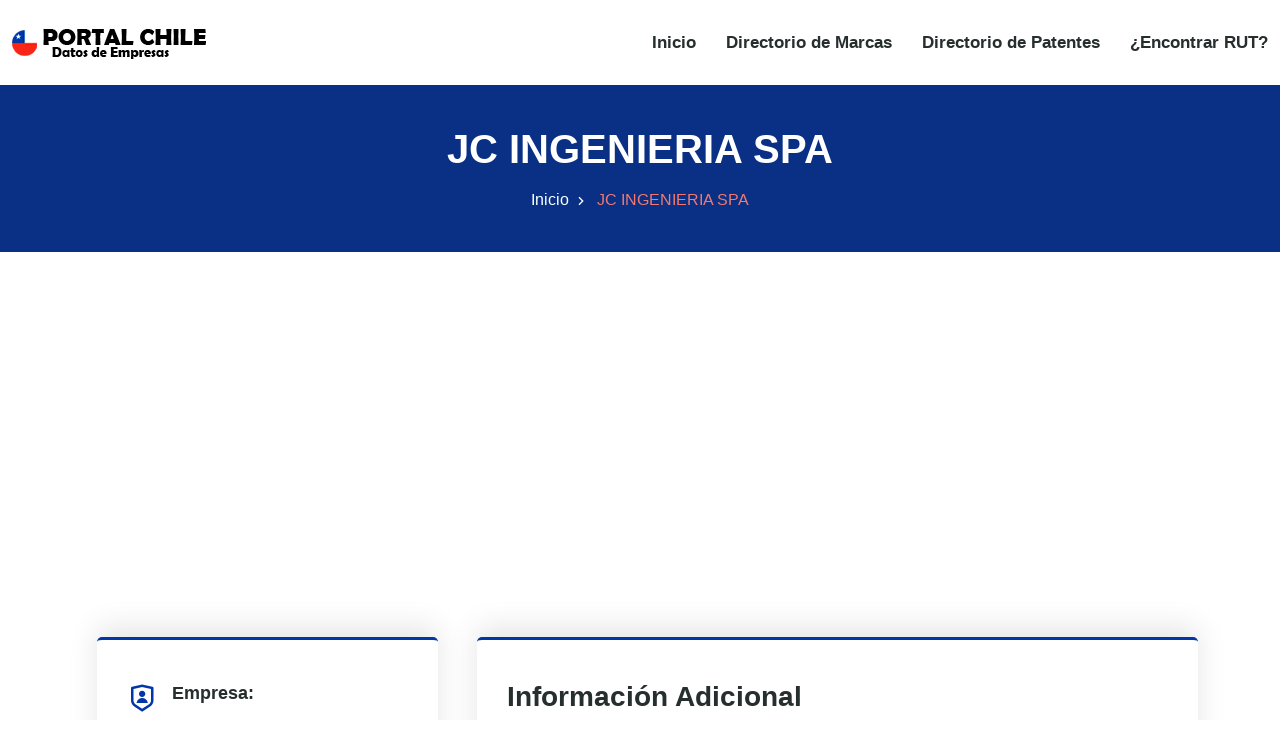

--- FILE ---
content_type: text/html
request_url: https://www.portalchile.org/empresa/jc-ingenieria-spa-52000571
body_size: 6602
content:
<!DOCTYPE html><html lang="es"> <head><meta charset="utf-8"><meta name="viewport" content="width=device-width, initial-scale=1"><title>JC INGENIERIA SPA con RUT 52000571-4</title><meta name="description" content="JC INGENIERIA SPA con RUT 52000571-4"><link rel="canonical" href="https://www.portalchile.org/empresa/jc-ingenieria-spa-52000571"><meta name="theme-color" content="#093084"><meta name="robots" content="index,follow"><meta property="og:type" content="website"><meta property="og:url" content="https://www.portalchile.org/empresa/jc-ingenieria-spa-52000571"><meta property="og:title" content="JC INGENIERIA SPA con RUT 52000571-4"><meta property="og:description" content="JC INGENIERIA SPA con RUT 52000571-4"><meta property="og:image" content="https://www.portalchile.org/images/sidebar-logo.png"><meta property="twitter:card" content="summary_large_image"><meta property="twitter:url" content="https://www.portalchile.org/empresa/jc-ingenieria-spa-52000571"><meta property="twitter:title" content="JC INGENIERIA SPA con RUT 52000571-4"><meta property="twitter:description" content="JC INGENIERIA SPA con RUT 52000571-4"><meta property="twitter:image" content="https://www.portalchile.org/images/sidebar-logo.png"><script type="application/ld+json">{
                "@context": "https://schema.org/",
                "@type": "Organization",
                "name": "JC INGENIERIA SPA",
                "legalName":  "JC INGENIERIA SPA",
                "taxID": "52000571",
                "foundingDate": "26/08/2003",
                
                "address": {
                    "@type": "PostalAddress",
                    "streetAddress": "LOS CONQUISTADORES 2397",
                    "addressLocality": "PROVIDENCIA",
                    "addressRegion": "SANTIAGO",
                    "addressCountry": {
                        "@type": "Country",
                        "name" : "CL"
                    }
                },
                    "numberOfEmployees": "47",
                    "url": "https://www.portalchile.org/empresa/jc-ingenieria-spa-52000571"
                    
                }</script><script type="text/partytown" src="https://www.googletagmanager.com/gtag/js?id=G-YZB0NY7B89"></script> <script type="text/partytown">(function(){const measurementId = "G-YZB0NY7B89";

  window.dataLayer = window.dataLayer || [];
  function gtag(){dataLayer.push(arguments);}
  gtag('js', new Date());
  gtag('config', measurementId);
})();</script><link rel="stylesheet" href="/styles/bootstrap.min.css"><link rel="stylesheet" href="/styles/animate.min.css"><link rel="stylesheet" href="/styles/remixicon.css"><link rel="stylesheet" href="/styles/styles.css"><link rel="stylesheet" href="/styles/responsive.css"><link rel="stylesheet" href="/styles/rtl.css"><meta name="astro-view-transitions-enabled" content="true"><meta name="astro-view-transitions-fallback" content="animate"><style>@keyframes astroFadeInOut{0%{opacity:1}to{opacity:0}}@keyframes astroFadeIn{0%{opacity:0;mix-blend-mode:plus-lighter}to{opacity:1;mix-blend-mode:plus-lighter}}@keyframes astroFadeOut{0%{opacity:1;mix-blend-mode:plus-lighter}to{opacity:0;mix-blend-mode:plus-lighter}}@keyframes astroSlideFromRight{0%{transform:translate(100%)}}@keyframes astroSlideFromLeft{0%{transform:translate(-100%)}}@keyframes astroSlideToRight{to{transform:translate(100%)}}@keyframes astroSlideToLeft{to{transform:translate(-100%)}}@media (prefers-reduced-motion){::view-transition-group(*),::view-transition-old(*),::view-transition-new(*){animation:none!important}[data-astro-transition-scope]{animation:none!important}}.astro-route-announcer{position:absolute;left:0;top:0;clip:rect(0 0 0 0);clip-path:inset(50%);overflow:hidden;white-space:nowrap;width:1px;height:1px}
</style><script type="module" src="/hoisted-BScVxmeO.js"></script>
<script>!(function(w,p,f,c){if(!window.crossOriginIsolated && !navigator.serviceWorker) return;c=w[p]=Object.assign(w[p]||{},{"lib":"/~partytown/","debug":false});c[f]=(c[f]||[]).concat(["dataLayer.push"])})(window,'partytown','forward');/* Partytown 0.11.2 - MIT QwikDev */
const t={preserveBehavior:!1},e=e=>{if("string"==typeof e)return[e,t];const[n,r=t]=e;return[n,{...t,...r}]},n=Object.freeze((t=>{const e=new Set;let n=[];do{Object.getOwnPropertyNames(n).forEach((t=>{"function"==typeof n[t]&&e.add(t)}))}while((n=Object.getPrototypeOf(n))!==Object.prototype);return Array.from(e)})());!function(t,r,o,i,a,s,c,l,d,p,u=t,f){function h(){f||(f=1,"/"==(c=(s.lib||"/~partytown/")+(s.debug?"debug/":""))[0]&&(d=r.querySelectorAll('script[type="text/partytown"]'),i!=t?i.dispatchEvent(new CustomEvent("pt1",{detail:t})):(l=setTimeout(v,(null==s?void 0:s.fallbackTimeout)||1e4),r.addEventListener("pt0",w),a?y(1):o.serviceWorker?o.serviceWorker.register(c+(s.swPath||"partytown-sw.js"),{scope:c}).then((function(t){t.active?y():t.installing&&t.installing.addEventListener("statechange",(function(t){"activated"==t.target.state&&y()}))}),console.error):v())))}function y(e){p=r.createElement(e?"script":"iframe"),t._pttab=Date.now(),e||(p.style.display="block",p.style.width="0",p.style.height="0",p.style.border="0",p.style.visibility="hidden",p.setAttribute("aria-hidden",!0)),p.src=c+"partytown-"+(e?"atomics.js?v=0.11.2":"sandbox-sw.html?"+t._pttab),r.querySelector(s.sandboxParent||"body").appendChild(p)}function v(n,o){for(w(),i==t&&(s.forward||[]).map((function(n){const[r]=e(n);delete t[r.split(".")[0]]})),n=0;n<d.length;n++)(o=r.createElement("script")).innerHTML=d[n].innerHTML,o.nonce=s.nonce,r.head.appendChild(o);p&&p.parentNode.removeChild(p)}function w(){clearTimeout(l)}s=t.partytown||{},i==t&&(s.forward||[]).map((function(r){const[o,{preserveBehavior:i}]=e(r);u=t,o.split(".").map((function(e,r,o){var a;u=u[o[r]]=r+1<o.length?u[o[r]]||(a=o[r+1],n.includes(a)?[]:{}):(()=>{let e=null;if(i){const{methodOrProperty:n,thisObject:r}=((t,e)=>{let n=t;for(let t=0;t<e.length-1;t+=1)n=n[e[t]];return{thisObject:n,methodOrProperty:e.length>0?n[e[e.length-1]]:void 0}})(t,o);"function"==typeof n&&(e=(...t)=>n.apply(r,...t))}return function(){let n;return e&&(n=e(arguments)),(t._ptf=t._ptf||[]).push(o,arguments),n}})()}))})),"complete"==r.readyState?h():(t.addEventListener("DOMContentLoaded",h),t.addEventListener("load",h))}(window,document,navigator,top,window.crossOriginIsolated);;(e=>{e.addEventListener("astro:before-swap",e=>{let r=document.body.querySelector("iframe[src*='/~partytown/']");if(r)e.newDocument.body.append(r)})})(document);</script><style>[data-astro-transition-scope="astro-ji5xmhzv-1"] { view-transition-name: astro-ji5xmhzv-1; }@layer astro { ::view-transition-old(astro-ji5xmhzv-1) { 
	animation-duration: 90ms, 220ms;
	animation-timing-function: cubic-bezier(0.76, 0, 0.24, 1), cubic-bezier(0.76, 0, 0.24, 1);
	animation-fill-mode: both, both;
	animation-name: astroFadeOut, astroSlideToLeft; }::view-transition-new(astro-ji5xmhzv-1) { 
	animation-duration: 210ms, 220ms;
	animation-timing-function: cubic-bezier(0.76, 0, 0.24, 1), cubic-bezier(0.76, 0, 0.24, 1);
	animation-delay: 30ms;
	animation-fill-mode: both, both;
	animation-name: astroFadeIn, astroSlideFromRight; }[data-astro-transition=back]::view-transition-old(astro-ji5xmhzv-1) { 
	animation-name: astroFadeOut, astroSlideToRight; }[data-astro-transition=back]::view-transition-new(astro-ji5xmhzv-1) { 
	animation-name: astroFadeIn, astroSlideFromLeft; } }[data-astro-transition-fallback="old"] [data-astro-transition-scope="astro-ji5xmhzv-1"],
			[data-astro-transition-fallback="old"][data-astro-transition-scope="astro-ji5xmhzv-1"] { 
	animation-duration: 90ms, 220ms;
	animation-timing-function: cubic-bezier(0.76, 0, 0.24, 1), cubic-bezier(0.76, 0, 0.24, 1);
	animation-fill-mode: both, both;
	animation-name: astroFadeOut, astroSlideToLeft; }[data-astro-transition-fallback="new"] [data-astro-transition-scope="astro-ji5xmhzv-1"],
			[data-astro-transition-fallback="new"][data-astro-transition-scope="astro-ji5xmhzv-1"] { 
	animation-duration: 210ms, 220ms;
	animation-timing-function: cubic-bezier(0.76, 0, 0.24, 1), cubic-bezier(0.76, 0, 0.24, 1);
	animation-delay: 30ms;
	animation-fill-mode: both, both;
	animation-name: astroFadeIn, astroSlideFromRight; }[data-astro-transition=back][data-astro-transition-fallback="old"] [data-astro-transition-scope="astro-ji5xmhzv-1"],
			[data-astro-transition=back][data-astro-transition-fallback="old"][data-astro-transition-scope="astro-ji5xmhzv-1"] { 
	animation-name: astroFadeOut, astroSlideToRight; }[data-astro-transition=back][data-astro-transition-fallback="new"] [data-astro-transition-scope="astro-ji5xmhzv-1"],
			[data-astro-transition=back][data-astro-transition-fallback="new"][data-astro-transition-scope="astro-ji5xmhzv-1"] { 
	animation-name: astroFadeIn, astroSlideFromLeft; }</style></head><body> <style>astro-island,astro-slot,astro-static-slot{display:contents}</style><script>(()=>{var l=(s,i,o)=>{let r=async()=>{await(await s())()},t=typeof i.value=="object"?i.value:void 0,c={rootMargin:t==null?void 0:t.rootMargin},n=new IntersectionObserver(e=>{for(let a of e)if(a.isIntersecting){n.disconnect(),r();break}},c);for(let e of o.children)n.observe(e)};(self.Astro||(self.Astro={})).visible=l;window.dispatchEvent(new Event("astro:visible"));})();;(()=>{var A=Object.defineProperty;var g=(i,o,a)=>o in i?A(i,o,{enumerable:!0,configurable:!0,writable:!0,value:a}):i[o]=a;var d=(i,o,a)=>g(i,typeof o!="symbol"?o+"":o,a);{let i={0:t=>m(t),1:t=>a(t),2:t=>new RegExp(t),3:t=>new Date(t),4:t=>new Map(a(t)),5:t=>new Set(a(t)),6:t=>BigInt(t),7:t=>new URL(t),8:t=>new Uint8Array(t),9:t=>new Uint16Array(t),10:t=>new Uint32Array(t),11:t=>1/0*t},o=t=>{let[l,e]=t;return l in i?i[l](e):void 0},a=t=>t.map(o),m=t=>typeof t!="object"||t===null?t:Object.fromEntries(Object.entries(t).map(([l,e])=>[l,o(e)]));class y extends HTMLElement{constructor(){super(...arguments);d(this,"Component");d(this,"hydrator");d(this,"hydrate",async()=>{var b;if(!this.hydrator||!this.isConnected)return;let e=(b=this.parentElement)==null?void 0:b.closest("astro-island[ssr]");if(e){e.addEventListener("astro:hydrate",this.hydrate,{once:!0});return}let c=this.querySelectorAll("astro-slot"),n={},h=this.querySelectorAll("template[data-astro-template]");for(let r of h){let s=r.closest(this.tagName);s!=null&&s.isSameNode(this)&&(n[r.getAttribute("data-astro-template")||"default"]=r.innerHTML,r.remove())}for(let r of c){let s=r.closest(this.tagName);s!=null&&s.isSameNode(this)&&(n[r.getAttribute("name")||"default"]=r.innerHTML)}let p;try{p=this.hasAttribute("props")?m(JSON.parse(this.getAttribute("props"))):{}}catch(r){let s=this.getAttribute("component-url")||"<unknown>",v=this.getAttribute("component-export");throw v&&(s+=` (export ${v})`),console.error(`[hydrate] Error parsing props for component ${s}`,this.getAttribute("props"),r),r}let u;await this.hydrator(this)(this.Component,p,n,{client:this.getAttribute("client")}),this.removeAttribute("ssr"),this.dispatchEvent(new CustomEvent("astro:hydrate"))});d(this,"unmount",()=>{this.isConnected||this.dispatchEvent(new CustomEvent("astro:unmount"))})}disconnectedCallback(){document.removeEventListener("astro:after-swap",this.unmount),document.addEventListener("astro:after-swap",this.unmount,{once:!0})}connectedCallback(){if(!this.hasAttribute("await-children")||document.readyState==="interactive"||document.readyState==="complete")this.childrenConnectedCallback();else{let e=()=>{document.removeEventListener("DOMContentLoaded",e),c.disconnect(),this.childrenConnectedCallback()},c=new MutationObserver(()=>{var n;((n=this.lastChild)==null?void 0:n.nodeType)===Node.COMMENT_NODE&&this.lastChild.nodeValue==="astro:end"&&(this.lastChild.remove(),e())});c.observe(this,{childList:!0}),document.addEventListener("DOMContentLoaded",e)}}async childrenConnectedCallback(){let e=this.getAttribute("before-hydration-url");e&&await import(e),this.start()}async start(){let e=JSON.parse(this.getAttribute("opts")),c=this.getAttribute("client");if(Astro[c]===void 0){window.addEventListener(`astro:${c}`,()=>this.start(),{once:!0});return}try{await Astro[c](async()=>{let n=this.getAttribute("renderer-url"),[h,{default:p}]=await Promise.all([import(this.getAttribute("component-url")),n?import(n):()=>()=>{}]),u=this.getAttribute("component-export")||"default";if(!u.includes("."))this.Component=h[u];else{this.Component=h;for(let f of u.split("."))this.Component=this.Component[f]}return this.hydrator=p,this.hydrate},e,this)}catch(n){console.error(`[astro-island] Error hydrating ${this.getAttribute("component-url")}`,n)}}attributeChangedCallback(){this.hydrate()}}d(y,"observedAttributes",["props"]),customElements.get("astro-island")||customElements.define("astro-island",y)}})();</script><astro-island uid="63rLv" prefix="r1" component-url="/NavBar-CE_uX-nZ.js" component-export="default" renderer-url="/client-D2KID80k.js" props="{}" ssr="" client="visible" opts="{&quot;name&quot;:&quot;NavBar&quot;,&quot;value&quot;:true}" await-children=""><div id="navbar" class="navbar-area"><div class="zixon-nav"><div class="container-fluid"><nav class="navbar navbar-expand-md navbar-light"><a href="/" class="navbar-brand" title="PORTAL CHILE"><img src="/images/logo.png" alt="PORTAL CHILE" width="195" height="33"/></a><button class="navbar-toggler navbar-toggler-right collapsed" type="button" data-toggle="collapse" data-target="#navbarSupportedContent" aria-controls="navbarSupportedContent" aria-expanded="false" aria-label="Toggle navigation"><span class="icon-bar top-bar"></span><span class="icon-bar middle-bar"></span><span class="icon-bar bottom-bar"></span></button><div class="collapse navbar-collapse" id="navbarSupportedContent"><ul class="navbar-nav"><li class="nav-item"><a href="/" class="nav-link" title="Inicio">Inicio</a></li><li class="nav-item"><a href="/marcas" class="nav-link" title="Directorio de Marcas">Directorio de Marcas</a></li><li class="nav-item"><a href="/patentes" class="nav-link" title="Directorio de Patentes">Directorio de Patentes</a></li><li class="nav-item"><a href="/encontrar-rut-empresas-chile" class="nav-link" title="¿Encontrar RUT?">¿Encontrar RUT?</a></li></ul></div></nav></div></div></div><!--astro:end--></astro-island> <div class="page-title-area bg-azul"> <div class="container"> <div class="page-title-content"> <h1 class="blanco" data-astro-transition-scope="astro-ji5xmhzv-1">JC INGENIERIA SPA</h1> <ul> <li> <a href="/" title="Inicio">Inicio</a> </li> <li>JC INGENIERIA SPA</li> </ul></div>      </div> </div>  <script>(()=>{var e=async t=>{await(await t())()};(self.Astro||(self.Astro={})).only=e;window.dispatchEvent(new Event("astro:only"));})();</script><astro-island uid="438W6" component-url="/AdBanner-VIZApLg_.js" component-export="default" renderer-url="/client-D2KID80k.js" props="{&quot;AdClient&quot;:[0,&quot;ca-pub-5773550113013365&quot;],&quot;AdSlot&quot;:[0,&quot;3097031854&quot;],&quot;rutaActual&quot;:[0,&quot;https://www.portalchile.org/empresa/jc-ingenieria-spa-52000571&quot;]}" ssr="" client="only" opts="{&quot;name&quot;:&quot;AdBanner&quot;,&quot;value&quot;:&quot;react&quot;}"></astro-island> <div class="projects-details-area ptb-100"> <div class="container"> <div class="row"> <div class="col-lg-4 col-md-12"> <div class="projects-details-info"> <ul> <li> <i class="ri-shield-user-line"></i> <span>Empresa:</span> JC INGENIERIA SPA </li> <li> <i class="ri-price-tag-3-line"></i> <span>RUT:</span> 52000571-4 </li> <li> <i class="ri-folder-line"></i> <span>Tipo Contribuyente:</span> PERSONA JURIDICA COMERCIAL </li> <li> <i class="ri-folder-4-line"></i> <span>SubTipo Contribuyente:</span> SOCIEDAD POR ACCIONES </li> <li> <i class="ri-map-pin-2-line"></i> <span>Dirección:</span> <a href="https://maps.google.com/?q=LOS CONQUISTADORES 2397, PROVIDENCIA, SANTIAGO, XIII REGION METROPOLITANA, CHILE" target="_blank">LOS CONQUISTADORES 2397, PROVIDENCIA, SANTIAGO, XIII REGION METROPOLITANA</a> </li> <li> <i class="ri-calendar-2-line"></i> <span>Fundada:</span> 26/08/2003 </li>   <li> <astro-island uid="Z1GORH4" component-url="/AdBanner-VIZApLg_.js" component-export="default" renderer-url="/client-D2KID80k.js" props="{&quot;AdClient&quot;:[0,&quot;ca-pub-5773550113013365&quot;],&quot;AdSlot&quot;:[0,&quot;7586655790&quot;],&quot;rutaActual&quot;:[0,&quot;52000571-4&quot;]}" ssr="" client="only" opts="{&quot;name&quot;:&quot;AdBanner&quot;,&quot;value&quot;:&quot;react&quot;}"></astro-island> </li> </ul> </div> </div> <div class="col-lg-8 col-md-12"> <div class="projects-details-info"> <h3>Información Adicional<hr class="linea"></h3> <p> <strong>Ventas: </strong>9 <br> <strong>Empleados: </strong> 47<br> <strong>Ranking: </strong> 17635<br> <strong>¿Vende al Estado?: </strong> NO<br> <strong>Capital: </strong> +10<br> </p> <astro-island uid="19aYjV" prefix="r0" component-url="/ActividadesEmpresa-DPs1b3J_.js" component-export="ActividadesEmpresa" renderer-url="/client-D2KID80k.js" props="{&quot;actividadesdata&quot;:[1,[[0,{&quot;rut&quot;:[0,&quot;52000571&quot;],&quot;descripcion&quot;:[0,&quot;Instalaciones eléctricas&quot;],&quot;id&quot;:[0,&quot;13569&quot;],&quot;idactividad&quot;:[0,&quot;432100&quot;]}],[0,{&quot;rut&quot;:[0,&quot;52000571&quot;],&quot;descripcion&quot;:[0,&quot;Empresas de servicios de ingeniería y actividades conexas de consultoría técnica&quot;],&quot;id&quot;:[0,&quot;13570&quot;],&quot;idactividad&quot;:[0,&quot;711002&quot;]}],[0,{&quot;rut&quot;:[0,&quot;52000571&quot;],&quot;descripcion&quot;:[0,&quot;Servicios de seguridad privada prestados por empresas&quot;],&quot;id&quot;:[0,&quot;13571&quot;],&quot;idactividad&quot;:[0,&quot;801001&quot;]}]]]}" ssr="" client="visible" opts="{&quot;name&quot;:&quot;ActividadesEmpresa&quot;,&quot;value&quot;:true}" await-children=""><h3 id="actividad" class="mt-5">Actividades:<hr class="linea"/></h3><div class="projects-details-info-sucu"><ul><li><i class="ri-arrow-right-circle-line"></i><a href="/actividad-economica/instalaciones-electricas-432100?page=1" title="Instalaciones eléctricas"><strong>ID ACTIVIDAD:</strong> <!-- -->432100<!-- --> / <strong>ACTIVIDAD:</strong> <!-- -->Instalaciones eléctricas</a></li><li><i class="ri-arrow-right-circle-line"></i><a href="/actividad-economica/empresas-de-servicios-de-ingenieria-y-actividades-conexas-de-consultoria-tecnica-711002?page=1" title="Empresas de servicios de ingeniería y actividades conexas de consultoría técnica"><strong>ID ACTIVIDAD:</strong> <!-- -->711002<!-- --> / <strong>ACTIVIDAD:</strong> <!-- -->Empresas de servicios de ingeniería y actividades conexas de consultoría técnica</a></li><li><i class="ri-arrow-right-circle-line"></i><a href="/actividad-economica/servicios-de-seguridad-privada-prestados-por-empresas-801001?page=1" title="Servicios de seguridad privada prestados por empresas"><strong>ID ACTIVIDAD:</strong> <!-- -->801001<!-- --> / <strong>ACTIVIDAD:</strong> <!-- -->Servicios de seguridad privada prestados por empresas</a></li></ul></div><!--astro:end--></astro-island>  <ul>  </ul>  <ul>  </ul>  <ul>  </ul>  <ul>  </ul>   <h3 class="mt-5">Leyenda<hr class="linea"></h3> <p><strong>Ventas:</strong> Representa el ranking de la cifra de ventas del universo de empresas chilenas en trece escalones (1-13). Ejemplo: 1 representaría el grupo inferior, mientras 13 representaría el grupo superior.</p> <p><strong>Capital:</strong> Cuando la cifra es positiva, representa el decil (1 al 10) del capital en el balance del universo de empresas chilenas. Ejemplo: 1 representaría el decil inferior, 10 representaría el decil superior. Cuando la cifra es negativa, representa el decil (-1 al -10) del capital en el balance del universo de empresas chilenas. Ejemplo: -1 representaría el decil <strong>inferior</strong> de empresas con capital negativo, mientras que -10, representaría el decil <strong>superior</strong> de empresas con capital negativo.</p> </div> </div> </div> </div> </div>  <astro-island uid="1iAfr7" prefix="r2" component-url="/GoTop-DxJLIj6f.js" component-export="default" renderer-url="/client-D2KID80k.js" props="{&quot;scrollStepInPx&quot;:[0,100],&quot;delayInMs&quot;:[0,10.5]}" ssr="" client="visible" opts="{&quot;name&quot;:&quot;GoTop&quot;,&quot;value&quot;:true}" await-children=""><div class="go-top "><i class="ri-arrow-up-s-line"></i></div><!--astro:end--></astro-island> <footer class="footer-area"> <div class="container"> <div class="row justify-content-center"> <div class="col-lg-3 col-sm-6 col-md-6"> <div class="single-footer-widget"> <a href="/" class="logo" title="PORTALCHILE"> <img src="/images/white-logo.png" alt="PORTALCHILE" width="195" height="33" loading="lazy" decoding="async"> </a> <p>Directorio de RUT y empresas de Chile.</p> </div> </div> <div class="col-lg-3 col-sm-6 col-md-6"> <div class="single-footer-widget pl-4"> <h3>Links de Interés</h3> <ul class="links-list"> <li> <a href="/marcas" title="Directorio de Marcas">Directorio de Marcas</a> </li> <li> <a href="/patentes" title="Directorio de Patentes">Directorio de Patentes</a> </li> <li> <a href="/privacidad" title="Política de privacidad">Política de privacidad</a> </li> <li> <a href="/estadisticas-exportaciones" target="_blank" title="Estadísticas Exportaciones">Estadísticas Exportaciones</a> </li> <li> <a href="/estadisticas-importaciones" target="_blank" title="Estadísticas Importaciones">Estadísticas Importaciones</a> </li> </ul> </div> </div> </div> </div> <div class="copyright-area"> <div class="container"> <div class="row align-items-center"> <div class="col-lg-6 col-md-7 col-sm-6"> <p>&copy; 2021 - 2026 Todos los derechos reservados. PORTALCHILE.ORG</p> </div> <div class="col-lg-6 col-md-5 col-sm-6"> <ul class="social-links"> <li> <a href="https://www.facebook.com/PortalChileOrg-112097876942065" target="_blank" rel="noreferrer" title="Facebook" aria-label="Facebook"> <i class="ri-facebook-fill ri-2x" aria-hidden="true"></i> </a> </li> <li> <a href="https://twitter.com/PortalchileO" target="_blank" rel="noreferrer" title="Twitter" aria-label="Twitter"> <i class="ri-twitter-fill ri-2x" aria-hidden="true"></i> </a> </li> </ul> </div> </div> </div> </div> </footer> </body></html>

--- FILE ---
content_type: text/html; charset=utf-8
request_url: https://www.google.com/recaptcha/api2/aframe
body_size: 267
content:
<!DOCTYPE HTML><html><head><meta http-equiv="content-type" content="text/html; charset=UTF-8"></head><body><script nonce="MXD3b5eASkkRT79eoxNsrg">/** Anti-fraud and anti-abuse applications only. See google.com/recaptcha */ try{var clients={'sodar':'https://pagead2.googlesyndication.com/pagead/sodar?'};window.addEventListener("message",function(a){try{if(a.source===window.parent){var b=JSON.parse(a.data);var c=clients[b['id']];if(c){var d=document.createElement('img');d.src=c+b['params']+'&rc='+(localStorage.getItem("rc::a")?sessionStorage.getItem("rc::b"):"");window.document.body.appendChild(d);sessionStorage.setItem("rc::e",parseInt(sessionStorage.getItem("rc::e")||0)+1);localStorage.setItem("rc::h",'1768675608577');}}}catch(b){}});window.parent.postMessage("_grecaptcha_ready", "*");}catch(b){}</script></body></html>